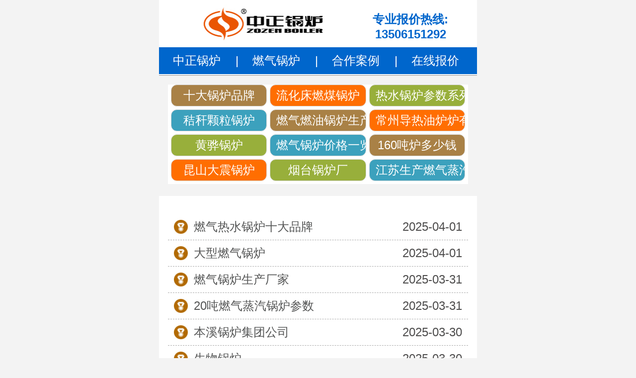

--- FILE ---
content_type: text/html; charset=utf-8
request_url: https://m.zozengl.com/tags-191-0.html
body_size: 2574
content:
<!DOCTYPE html PUBLIC "-//W3C//DTD XHTML 1.0 Transitional//EN" "http://www.w3.org/TR/xhtml1/DTD/xhtml1-transitional.dtd">
<html xmlns="http://www.w3.org/1999/xhtml">
<head>
<meta content="no-cache,must-revalidate" http-equiv="Cache-Control">
<meta content="no-cache" http-equiv="pragma">
<meta content="0" http-equiv="expires">
<meta name="viewport" content="width=device-width, initial-scale=1.0, minimum-scale=1.0, maximum-scale=2.0, user-scalable=1">
<meta name="apple-mobile-web-app-capable" content="yes">
<meta http-equiv="Content-Type" content="text/html; charset=utf-8">
<title>中正锅炉_天然气锅炉_生物质锅炉_燃气锅炉排名前十名的品牌</title>
<meta name="keywords" content="中正锅炉,天然气锅炉,生物质锅炉,蒸汽锅炉,热水锅炉,燃气锅炉排名前十名的品牌,锅炉型号参数,锅炉报价" />
<meta name="description" content="中正锅炉在燃气锅炉排名前十名的品牌中，中正锅炉以其高品质的产品和完善的售后服务，赢得了广大用户的信赖和好评。选购一款高效、环保、安全的天然气、生物质、蒸汽、热水锅炉，不妨考虑中正锅炉，在线提供锅炉型号，锅炉价格，锅炉参数等服务。">
<link href="../../new_css/css.css" rel="stylesheet" type="text/css">

<base target="_blank" />
</head>
<body>
<div class="head wp b_color">
    <div class="top">
      <div class="top_l"><a href="/"><img src="/new_img/logo.jpg" /></a></div>
      <div class="top_r">专业报价热线:<br />13506151292</div>
    </div>
    <ul class="nav">
    	<li><a target="_blank" href="/">中正锅炉</a><span>|</span></li>
        <li><a target="_blank" href="/product/">燃气锅炉</a><span>|</span></li>
        <li><a target="_blank" href="/anli/">合作案例</a><span>|</span></li>
        <li><a target="_blank" href="tel:13506151292">在线报价</a></li>
    </ul>
</div>



<div class="wp">
    
    <div class="box_c">
    	<div class="zhengzhuang">
<li><a href="https://m.zozengl.com/tags-298-0.html" target="_blank" class="c_bg1">十大锅炉品牌</a></li>
<li><a href="https://m.zozengl.com/tags-1008-0.html" target="_blank" class="c_bg2">流化床燃煤锅炉</a></li>
<li><a href="https://m.zozengl.com/tags-1638-0.html" target="_blank" class="c_bg3">热水锅炉参数系列</a></li>
<li><a href="https://m.zozengl.com/tags-840-0.html" target="_blank" class="c_bg4">秸秆颗粒锅炉</a></li>
<li><a href="https://m.zozengl.com/tags-702-0.html" target="_blank" class="c_bg5">燃气燃油锅炉生产厂家</a></li>
<li><a href="https://m.zozengl.com/tags-466-0.html" target="_blank" class="c_bg6">常州导热油炉炉有限公司</a></li>
<li><a href="https://m.zozengl.com/tags-973-0.html" target="_blank" class="c_bg7">黄骅锅炉</a></li>
<li><a href="https://m.zozengl.com/tags-1663-0.html" target="_blank" class="c_bg8">燃气锅炉价格一览表</a></li>
<li><a href="https://m.zozengl.com/tags-47-0.html" target="_blank" class="c_bg9">160吨炉多少钱</a></li>
<li><a href="https://m.zozengl.com/tags-1226-0.html" target="_blank" class="c_bg10">昆山大震锅炉</a></li>
<li><a href="https://m.zozengl.com/tags-668-0.html" target="_blank" class="c_bg11">烟台锅炉厂</a></li>
<li><a href="https://m.zozengl.com/tags-1402-0.html" target="_blank" class="c_bg12">江苏生产燃气蒸汽锅炉厂家</a></li>
 
    		
        </div>
    </div>
     

    <div class="index_c">   
        <ul class="list" style="border:none;">
<td>
<li class=""><span><img src="/new_img/list.jpg" width="29" height="29" /></span><a href="/glzx/1871.html" title="燃气热水锅炉十大品牌" target="_blank">燃气热水锅炉十大品牌</a>    <p>2025-04-01</p></li>
   <li class=""><span><img src="/new_img/list.jpg" width="29" height="29" /></span><a href="/glzx/1519.html" title="大型燃气锅炉" target="_blank">大型燃气锅炉</a>    <p>2025-04-01</p></li>
   <li class=""><span><img src="/new_img/list.jpg" width="29" height="29" /></span><a href="/glzx/1913.html" title="燃气锅炉生产厂家" target="_blank">燃气锅炉生产厂家</a>    <p>2025-03-31</p></li>
   <li class=""><span><img src="/new_img/list.jpg" width="29" height="29" /></span><a href="/glzx/1242.html" title="20吨燃气蒸汽锅炉参数" target="_blank">20吨燃气蒸汽锅炉参数</a>    <p>2025-03-31</p></li>
   <li class=""><span><img src="/new_img/list.jpg" width="29" height="29" /></span><a href="/glzx/1710.html" title="本溪锅炉集团公司" target="_blank">本溪锅炉集团公司</a>    <p>2025-03-30</p></li>
   <li class=""><span><img src="/new_img/list.jpg" width="29" height="29" /></span><a href="/glzx/1995.html" title="生物锅炉" target="_blank">生物锅炉</a>    <p>2025-03-30</p></li>
   <li class=""><span><img src="/new_img/list.jpg" width="29" height="29" /></span><a href="/glzx/1373.html" title="DHL29热水锅炉水循环" target="_blank">DHL29热水锅炉水循环</a>    <p>2025-03-30</p></li>
   <li class=""><span><img src="/new_img/list.jpg" width="29" height="29" /></span><a href="/glzx/1711.html" title="杭州天然气锅炉" target="_blank">杭州天然气锅炉</a>    <p>2025-03-28</p></li>
        

        </ul>
        <ul class="pagelist">

 

        </ul>
    </div>


    
    <div class="box_t">
    	<div class="fl"><img src="/new_img/new_img3.jpg" /></div>
    </div>
    <div class="zj_c">    	
  



        <ul>
              	<li class="fl"><div class="li_img"><img src="/new_img/index_al1.jpg" alt="15吨燃煤链条炉排蒸汽锅炉 出口阿富汗" /></div><div class="li_txt"><a href="/anli/970.html">15吨燃煤链条炉排蒸汽锅炉 出口阿富汗</a></div></li>
        	<li class="fl"><div class="li_img"><img src="/new_img/index_al2.jpg" alt="1000万大卡YQW燃气导热油锅炉 YY(Q)W-12000Q" /></div><div class="li_txt"><a href="/anli/969.html">1000万大卡YQW燃气导热油锅炉 YY(Q)W-</a></div></li>
            
        </ul>
    </div>

    
     <div class="box_t">
    	<div class="fl"><img src="/new_img/new_img9.jpg" /></div>
    </div>
    <div class="box_c">
    	<div class="yiyuan">
        	<dl class="">
            	<dt class="fl"><img src="/new_img/new_yyimg1.jpg" /></dt>
                <dd class="fr"><span>产品高效</span>　　合作行业包括供热，酿酒，造纸，化工，食品等，备受众多企业信赖。</dd>
            </dl>
            <dl class="bg_color">
            	<dt class="fr"><img src="/new_img/new_yyimg2.jpg"  /></dt>
                <dd class="fl"><span>经验丰富</span>　　客户覆盖各个行业，1吨-200吨产品累计超过15,580个客户案例。</dd>
            </dl>
            <dl class="">
            	<dt class="fl"><img src="/new_img/new_yyimg3.jpg" /></dt>
                <dd class="fr"><span>交付准时</span>　　2000台以上年产工业锅炉，及时交付，满足客户的供热需求。</dd>
            </dl>
        
        </div>
    </div>
</div>

<div class="foot wp">
    <ul class="foot_1">
        <li><a href="">中正锅炉</a></li>
        <li><a href="/product/" target="_blank">燃气锅炉</a></li>
        <li><a href="/anli/">合作案例</a></li>
        <li><a href="tel:13506151292">在线报价</a></li>  
  </ul>
  <p> 24小时咨询电话：13506151292 <br />
     </p>
</div>
<script language="javascript" src="https://wt.zoosnet.net/JS/LsJS.aspx?siteid=LRW72654430&float=1&lng=cn"></script>
<div style="display:none;">
<script>
var _hmt = _hmt || [];
(function() {
  var hm = document.createElement("script");
  hm.src = "https://hm.baidu.com/hm.js?f3adc637a7ff1eac033c197d204b7bc2";
  var s = document.getElementsByTagName("script")[0]; 
  s.parentNode.insertBefore(hm, s);
})();
</script>
<script type="text/javascript" src="https://s4.cnzz.com/z.js?id=1281324870"></script>
</div>
<script src="/e/extend/DoTimeRepage/"></script>

</body>
</html>



--- FILE ---
content_type: text/css
request_url: https://m.zozengl.com/new_css/css.css
body_size: 3593
content:
@charset "gb2312";
/* CSS Document */
html, body { height: 100%; }
html { font-size: 100%; -webkit-text-size-adjust: 100%; -ms-text-size-adjust: 100% }
body, h1, h2, h3, h4, h5, h6, hr, p, blockquote, dl, dt, dd, ul, ol, li, pre, form, fieldset, legend, button, input, textarea, th, td,tr{ margin: 0; padding: 0 }
ul, ol ,em,li{ list-style: none;margin:0;padding:0; }
.cl:after { content: "."; display: block; height: 0; clear: both; visibility: hidden; }
.cl { zoom: 1; }
em{font-style:italic;}
a { text-decoration: none; }
h2, h3, h4 { font-family: "Microsoft YaHei"; }
html{ font-size:125%;font-size:24px; font:1.25em/1.5 "microsoft yahei", "Tahoma", \5b8b\4f53, Arial;}
body {  font-size:24px; font:1.2em/1.25 "microsoft yahei", "Tahoma", \5b8b\4f53, Arial;color: #4d4c4c;background-color:#f3f3f3;width:100%;}
.wp { width: 100%; min-width: 320px; max-width: 640px; margin: 0 auto; overflow:hidden;}
img{ border:none; border:0;width:100%;height:auto;display:block;}
.m_b{height:1.5rem;clear:both;}
.pd{padding-left:3%;padding-right:3%;}
.con_bg{background-color:#f4faff;margin-top:1rem;padding-left:3%;padding-right:3%;padding-top:3%;padding-bottom:3%;}
.fl{float:left;}
.fr{float:right;}
.clear{clear:both;}
.b_color{background-color:#fff;border-bottom:1px solid #929191;}
.box_c{overflow:hidden;padding-left:2.8%;padding-right:2.8%;}
.box_t{padding-top:0.5em;padding-bottom:0.5em;margin-top:1em;overflow:hidden;padding-left:2.8%;padding-right:2.8%;background-color:#d0e8fd;}

.box_t .fl{width:28.8%;padding:0 2%;}
.box_t .fr{width:23.8%;padding:0 2%;}
/*head*/

.head .top{overflow:hidden;width:93.75%;margin:0 auto;}
.top_l{float:left;width:61%;margin-left:1%;}
.top_r{float:right;text-align:center;width:38%;margin-top:1em;color:#0066cc;font-weight:bold;}
.head img{ width:100%; height:auto;display:block;}
.banner{}
.banner img{display:block;width:100%;height:auto;}

.focus {width:100%;	margin:0 auto;position:relative;overflow:hidden;}
.focus .hd {width:100%;height:11px;position:absolute;z-index:1;bottom:0.5em;text-align:center;}
.focus .hd ul {display:inline-block;height:8px;padding:3px 5px;	-webkit-border-radius:5px;-moz-border-radius:5px;border-radius:5px;font-size:0;vertical-align:top;}
.focus .hd ul li {display:inline-block;width:8px;height:8px;-webkit-border-radius:5px;-moz-border-radius:5px;border-radius:5px;background:#737c83;margin:0 5px;vertical-align:top;overflow:hidden;}
.focus .hd ul .on {background:#1e65bd;}
.focus .bd {position:relative;z-index:0;}

.nav{overflow:hidden;background-color:#0066cc;color:#fff;padding:0.5em 0;margin-bottom:2px;}
.nav li{width:25%;float:left;overflow:hidden;text-align:center;}
.nav li a{color:#fff;display:block;float:left;width:95%;}
.nav li span{display:block;width:5%;text-align:right;float:right;}
.nav2{padding-top:1.5em;padding-bottom:1.5em;}
.nav2 a{width:33.3%;float:left;display:block;text-align:center;padding:1rem 0;}
.nav2 .nav_img{width:42.5%;margin:0 auto 0.5rem auto;}
.nav2 .bg1{background:url(../new_img/bg1.gif) no-repeat;background-size:100% 100%;color:#3b95ef;}
.nav2 .bg2{background-color:#3b95ef;;background-size:100% 100%;color:#fff;}
.zx{padding-top:2%;padding-bottom:2%;}
.zx .fl{width:24%;float:left;margin-right:1%;}
.zx .fr{width:25%;float:right;}

.zhengzhuang{overflow:hidden;background-color:#fff;margin-top:0.75em;}


.zhengzhuang li{text-align:center;float:left;width:32%;margin-left:1%;margin-bottom:1%;overflow:hidden;}
.zhengzhuang li a{display:block;color:#fff;padding:0.25em 0.5em;border:1px solid #d7d7d7;border-radius:0.5em;overflow:hidden;white-space:nowrap;}
.c_bg1{background-color:#a98146;}
.c_bg2{background-color:#ff6e01;}
.c_bg3{background-color:#98af3b;}
.c_bg4{background-color:#3ca1bd;}
.c_bg5{background-color:#a98146;}
.c_bg6{background-color:#ff6e01;}
.c_bg7{background-color:#98af3b;}
.c_bg8{background-color:#3ca1bd;}
.c_bg9{background-color:#a98146;}
.c_bg10{background-color:#ff6e01;}
.c_bg11{background-color:#98af3b;}
.c_bg12{background-color:#3ca1bd;}
.zhengzhuang_a{display:block;margin:1.5em 0;}

.tabBox {background-color:#fff;padding:0 2% 0.5em 2%;overflow:hidden;margin-top:0.75em;}
.tabBox .hd {overflow:hidden}
.tabBox .hd ul{overflow:hidden;margin:0.5em 0 0 0;}
.tabBox .hd ul li {vertical-align:top;background-color:#605f5f;width:19%;text-align:center;padding:0.25em 0;border-radius:0.25em;}
.tabBox .hd ul li.fl{margin-right:1.25%;}
.tabBox .hd ul li a{color:#fff;}
.tabBox .hd ul li.on {background-color:#0066cc;}
.tabBox .hd ul li.on a {color:#fff;}
.tabBox .bd{background-color:#fff;}
.tabBox .bd .con{overflow:hidden;padding:0.5em 0.5em 0 0.5em;}
.tabBox .bd .con1{overflow:hidden;}
.tabBox .bd .con1 dt{width:35%;float:left;}
.tabBox .bd .con1 dd{width:63%;float:right;margin-right:1%;}
.tabBox .bd .con1 dd a{color:#545555;line-height:145%;}
.tabBox .bd .con2{overflow:hidden;margin-top:0.75em;}
.tabBox .bd .con2 li{background-color:#3b95ef;text-align:center;margin-right:1.33%;width:24%;float:left;margin-bottom:1.33%;}
.tabBox .bd .con2 li.last{margin-right:0;}
.tabBox .bd .con2 li a{color:#fff;line-height:200%;}



.bg_box{background:url(../new_img/img4.jpg) no-repeat #fff left center;text-align:center;background-size:100% 95%;font-size:1.5em;font-weight:bold;padding:0.25em 0;}
.bg_box span{color:#0066cc;}
.js_c,.zj_c{width:91.4%;margin:0.5em auto 0em auto;background-color:#fff;padding:1.5%;}
.js_c dl{overflow:hidden;background-color:#d3e8fd;margin-bottom:0.5em;}
.js_c dl dt{width:39%;float:left;color:#fff;font-size:1.17em;font-weight:bold;height:2.8em;line-height:2.8em;}
.js_c dl dt p{margin-left:38%;}
.js_c dl dd{width:55%;float:right;text-align:right;margin-right:3%}
.js_c dl dd a{color:#545555;}
.js_c dl dd span{display:block;font-weight:bold;padding:0.25em 0;}
.js1 dt{background:url(../new_img/img5.jpg) no-repeat;background-size:100% 100%;}
.js2 dt{background:url(../new_img/img6.jpg) no-repeat;background-size:100% 100%;}
.js3 dt{background:url(../new_img/img7.jpg) no-repeat;background-size:100% 100%;}
.js4 dt{background:url(../new_img/img8.jpg) no-repeat;background-size:100% 100%;}
.js5 dt{background:url(../new_img/img9.jpg) no-repeat;background-size:100% 100%;}
.js6 dt{background:url(../new_img/img10.jpg) no-repeat;background-size:100% 100%;}

.zj_c dl{overflow:hidden;}
.zj_c dl dt{width:47.3%;float:left;}
.zj_c dl dd{width:50%;float:right;}
.zj_c .dd1{margin-top:0.75em;}
.zj_c .dd1 a{color:#fff;background-color:#ff6e01;display:block;width:40%;float:left;text-align:center;margin-left:5%;line-height:150%;}
.zj_c .dd2{margin-bottom:0.5em;color:#0066cc;line-height:145%;}
.zj_c .dd2 span{font-weight:bold;}
.zj_c ul{overflow:hidden;}
.zj_c ul li{width:46%;background-color:#dbd9d9;overflow:hidden;padding:1.5%;margin-top:0.75em;}
.zj_c .li_img{width:49%;float:left;}
.zj_c .li_txt{width:49%;float:right;color:#0066cc;text-align:center;line-height:150%;}
.zj_c .li_txt .txt1 span{display:block;font-weight:bold;}
.zj_c .li_txt .txt2{background-color:#ff6e01;margin-top:0.5em;}
.zj_c .li_txt .txt2 a{color:#fff;line-height:150%;}

.yiyuan{margin:0.5em auto 1em auto;background-color:#f3f3f3;padding:1em 2% 0em 2%;overflow:hidden;}
.yiyuan  dl{overflow:hidden;background-color:#fff;padding:3%;margin-bottom:1em;border-radius:0.5em;}
.yiyuan dt{width:39%;}
.yiyuan dd{width:59%;color:#6b6b6b;}
.yiyuan dd span{display:block;text-align:center;font-weight:bold;color:#0567c0;}

.foot{background-color:#0066cc;}
.foot_1{border-top:3px solid #eeeded;border-bottom:3px solid #eeeded;line-height:2.2em;color:#a0a0a0;overflow:hidden;}

.foot_1 li{float:left;width:25%;text-align:center;}
.foot_1 a{color:#fff;display:block;border-right:1px solid #a0a0a0;}

.foot p{text-align:center;padding:0.5em 0;color:#fff;}
/*article*/
.article,.pinglun,.list_zj,.keshi,.paihang{width:91.4%;margin:0.5em auto 1.5em auto;background-color:#fff;padding:1.5%;}
.article {}
.position{padding:0.5em;border-bottom:solid 1px #000;}
.info{text-align:center;padding:0.5em 0;border-bottom:2px dashed #aaaaaa;}
.article h1{font-size:1.4em;text-align:center;color:#af0101;}
.article .con{padding:0.5em;line-height:175%;}
.article .con img{display:inline;width:auto;}
.article_zxtel{overflow:hidden;}
.article_zxtel li{width:46.7%;}
.pinglun_t{line-height:200%;overflow:hidden;background-color:#fff;border-bottom:1px solid #000;padding:0 3%;}
.pinglun_t p{font-size:1.3em;float:left;font-weight:bold;color:#0066cc;}

.pinglun {height:21.875em;overflow:hidden;}
.pinglun ul {list-style:none;height:auto;}
.pinglun ul li {height:7em;overflow:hidden;}
.pinglun .pinglun_img{float:left;width:19.5%;}
.pinglun .pinglun_txt{float:right;width:77.5%;}
.pinglun .pinglun_txt span{color:#0066cc;}

.tel{margin-bottom:1em;display:block;clear:both;}
.yiyuan dl.bg_color{background-color:#fff;}

.hotnews{line-height:200%;overflow:hidden;background-color:#fff;border-bottom:1px solid #000;padding:0 3%;}
.hotnews p{font-size:1.3em;float:left;font-weight:bold;color:#0066cc;}
/*.hot{ background-color:#fff; overflow:hidden; margin:0 3%; margin-top:0.583em;}*/
.hot ul{ }
.hot li a{ color:#545555; display:block; border-bottom:dashed 1px #aaaaaa; line-height:1.916em; background:url(../new_img/hotbq.jpg) left center no-repeat; padding-left:6.66%; background-size:1.208em 1.208em; margin-left:1.4%;}
.hot dl{ overflow:hidden}
.hot dt{ float:left; text-align:center; width:24%; background-color:#0066cc; color:#FFF;}
.hot dd{ float:right; }
.hot dd a{ display:inline-block; width:24%; line-height:2.333em; background-color:#3b95ef;}

.paihang_t{line-height:200%;overflow:hidden;background-color:#fff;border-bottom:1px solid #000;padding:0 3%;}
.paihang_t p{font-size:1.3em;float:left;font-weight:bold;color:#0066cc;}
.paihang_t a{float:right;color:#af0101;}
.paihang li{overflow:hidden;line-height:100%;border-bottom:1px dashed #000;padding:0.5em;}
.paihang li span{display:block;width:4.8%;float:left;margin-right:0.5em;}
.paihang li a,.position a{color:#606060;}

/*list_zj*/
.list{overflow:hidden;padding:0.5em 0;border-bottom:1px dashed #aaaaaa;}
.list dt{float:left;width:28%;}
.list dd{float:right;width:69%;}
.list .dd1{margin-bottom:0.5em;font-size:1.1em;}
.list .dd1 span{color:#af0101;font-weight:bold;}
.list .dd2,.list .dd3{line-height:135%;}
.list .dd3{margin-bottom:0.5em;color:#e09f02;}
.list .dd4{width:33%;display:block;margin:0 auto;}
.zj_a{display:block;margin:1em 0;}
.yuyue{background-color:#fff;padding:2%;margin-top:1em;}
.yuyue p{color:#7f7f7f;}
.yuyue_img{padding:0.5em 0;margin-top:0.5em;}
/*keshi*/
.ks_c1{overflow:hidden;margin-top:1em;padding-bottom:0.5em;}
.ks_c1 li{width:15%;float:left;text-align:center;margin-left:2%;}
.ks_c1 li a{color:#7f7f7f;display:block;border:1px solid #b5b5b5;padding:0.5em 0;}
.ks_c2{overflow:hidden;border-top:1px dashed #aaa;padding:0.5em 0;}
.ks_c2 dt{float:left;overflow:hidden;background-color:#047cf5;width:30%;}
.ks_c2 dt p{width:91.5%;float:left;font-size:1.5em;color:#fff;font-weight:bold;padding-top:1.5em;text-align:center;}
.ks_c2 dt .p2{padding-top:1em;}
.ks_c2 dt .dt_img{float:right;width:8.5%;}
.ks_c2 dd{float:right;width:67%;padding-left:2%;}
.ks_c2 dd a{display:block;color:#545555;}
.ks_c2 dd a .c1{color:#3f7fbe;}
.ks_c2 dd a .c2{color:#ca9006;}
.ks_c2 dd a .c3{color:#af0101;}
.ks_c2 dd a .c4{color:#3ca1bd;}
.ks_c2 dd .more{color:#ff1200;text-align:right;}
/*jishu*/
.jishu{background-color:#4ea7ff;padding:0 2.8% 1em;}
.jishu .position a{color:#fff;}
.jishu .position{border-color:#fff;color:#fff;}
.jishu dl{overflow:hidden;background-color:#fff;padding:2%;margin-top:1em;}
.jishu dt{float:right;width:24%;background-color:#e6e6e6;border-radius:0.5em;}
.jishu dt a{display:block;text-align:center;color:#c38b02;margin:0.25em;}
.jishu dd{float:left;width:63%;}
.jishu dd span{display:block;font-weight:bold;color:#0066cc;margin-bottom:0.75em;}
/*疾病导航*/
.zz_con{overflow:hidden;padding:0.5em 0;}
.zz_con li{width:23%;margin-top:0.5em;}
.zz_con li.fl{margin-right:2.5%;}
.zz_con li a{display:block;text-align:center;border:1px solid #646464;color:#646464;padding:0.5em 0}
.zz_con li a.hot{color:#af0101;}

.list{overflow:hidden;background-color:#fff;margin-top:1em;}
.list li{overflow:hidden;line-height:120%;padding:0.5em;border-bottom:1px dashed #aaaaaa;}
.list li span{display:block;width:4.8%;float:left;margin-right:0.5em;}
.list li a{color:#545555;}
.list li.last{border:0;}
.list li p{float:right;}
.pagelist {overflow:hidden;margin:1em auto 1em auto; }

.pagelist a,.pagelist b{display:block;float:left;color:#fff;background-color:#0065d3;text-align:center;line-height:170%;margin-right:0.25em;padding:0 0.35em;}

.index_c{overflow:hidden;padding-left:2.8%;padding-right:2.8%;background-color:#FFF; margin-top:1em;}


@media only screen and (min-width: 640px){
.wp { max-width: 640px; }
}
@media only screen and (max-width: 600px) {
.wp { max-width: 600px; }
html { font-size:100%;}

}
@media only screen and (max-width: 540px) {
.wp { max-width: 540px; }
body{font:1.1em/1.25 "microsoft yahei", "Tahoma", \5b8b\4f53, Arial;color: #4d4c4c;background-color:#fff;}
}
@media only screen and (max-width: 480px) {
.wp { max-width: 480px; }
html { font-size:75%;} 
}
@media only screen and (max-width: 360px) {
.wp { max-width: 360px; }
html { font-size:65.5%;}
}
@media only screen and (max-width: 320px) {
.wp { max-width: 320px; }
html { font-size:65%;}
}
